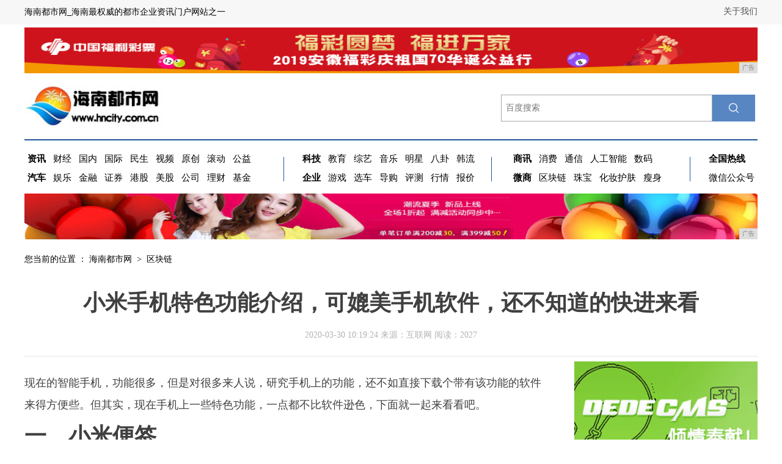

--- FILE ---
content_type: text/html
request_url: http://www.hncityz.cn/qkl/202003/1924563.html
body_size: 7905
content:
<!DOCTYPE HTML>
<html>
	<head>
		<title>小米手机特色功能介绍，可媲美手机软件，还不知道的快进来看-海南都市网</title>
		<meta content="" name="keywords" />
		<meta content="现在的智能手机，功能很多，但是对很多来人说，研究手机上的功能，还不如直接下载个带有该功能的软件来得方便些。但其实，现在手机上一些特色功能，一点都不比软件逊色，下面就一起来看看吧。一、小米便签1、待办清单待办清单是很多笔记类APP上的功能，不过，现在小米的便签功能也加入了这个功能。" name="description" />
		<link href="/res/css/style2017.css" rel="stylesheet" type="text/css"><meta http-equiv="Content-Type" content="text/html;charset=utf-8">
<meta http-equiv="X-UA-Compatible" content="IE=edge">
<meta name="viewport" content="width=device-width, initial-scale=1">
<link rel="stylesheet" type="text/css" href="/res/css/dbw-synew.css">
<link rel="stylesheet" type="text/css" href="/res/css/add.css"></head>
	<body><div id="topbg">
    <div id="topnav">
        <div class="tel fr"><a href="/">关于我们</a></div>
        <div class="cl" style="line-height: 40px;">海南都市网_海南最权威的都市企业资讯门户网站之一</div>
    </div>
</div>
<div class="ad1200" style="margin:5px auto 0 auto;"><script type="text/javascript" src="http://a.2349.cn/_ad/v2?su=http://www.hncity.com.cn&sn=通栏顶部广告位"></script></div>
<div id="top-box">
    <div id="top" style="background-color:#FFF">
        <div class="logo fl"><a href="/"><img src="/res/images/logo.jpg" height="68"></a></div>
        <!--搜索 -->
        <div id="bdcs">
            <div class="bdcs-container">
                <form action="https://www.baidu.com/s">
                    <input type="text" name="wd" class="bdcs-search-form-input" id="baidutxt" placeholder="百度搜索">
                    <input type="submit" value="" class="bdcs-search-form-submit " id="bdcs-search-form-submit2"></input>
                </form>
            </div>
        </div>
    </div>
    <!--搜索end-->
    <div id="nav">
        <div class="nav-a fl">
            <ul>
                <li><a href="/news/" target="_blank"><b>资讯</b></a></li>
                <li><a href="/cjxw/" target="_blank">财经</a></li>
                <li><a href="/" target="_blank">国内</a></li>
                <li><a href="/" target="_blank">国际</a></li>
                <li><a href="/" target="_blank">民生</a></li>
                <li><a href="/" target="_blank">视频</a></li>
                <li><a href="/" target="_blank">原创</a></li>
                <li><a href="/" target="_blank">滚动</a></li>
                <li><a href="/" target="_blank">公益</a></li>
            </ul>
            <ul>
                <li><a href="/uy/" target="_blank"><b>汽车</b></a></li>
                <li><a href="/yyd/" target="_blank">娱乐</a></li>
                <li><a href="/" target="_blank">金融</a></li>
                <li><a href="/" target="_blank">证券</a></li>
                <li><a href="/" target="_blank">港股</a></li>
                <li><a href="/" target="_blank">美股</a></li>
                <li><a href="/" target="_blank">公司</a></li>
                <li><a href="/" target="_blank">理财</a></li>
                <li><a href="/" target="_blank">基金</a></li>
            </ul>
        </div>
        <div class="nav-b fl">
            <ul>
                <li><a href="/uf/" target="_blank"><b>科技</b></a></li>
                <li><a href="/jyw/" target="_blank">教育</a></li>
                <li><a href="/" target="_blank">综艺</a></li>
                <li><a href="/" target="_blank">音乐</a></li>
                <li><a href="/" target="_blank">明星</a></li>
                <li><a href="/" target="_blank">八卦</a></li>
                <li><a href="/" target="_blank">韩流</a></li>
            </ul>
            <ul>
                <li><a href="/qiye/" target="_blank"><b>企业</b></a></li>
                <li><a href="/youxi/" target="_blank">游戏</a></li>
                <li><a href="/" target="_blank">选车</a></li>
                <li><a href="/" target="_blank">导购</a></li>
                <li><a href="/" target="_blank">评测</a></li>
                <li><a href="/" target="_blank">行情</a></li>
                <li><a href="/" target="_blank">报价</a></li>
            </ul>
        </div>
        <div class="nav-c fl">
            <ul>
                <li><a href="/sax/" target="_blank"><b>商讯</b></a></li>
                <li><a href="/xf/" target="_blank">消费</a></li>
                <li><a href="/" target="_blank">通信</a></li>
                <li><a href="/" target="_blank">人工智能</a></li>
                <li><a href="/" target="_blank">数码</a></li>
            </ul>
            <ul>
                <li><a href="/wsh/" target="_blank"><b>微商</b></a></li>
                <li><a href="/qkl/" target="_blank">区块链</a></li>
                <li><a href="/" target="_blank">珠宝</a></li>
                <li><a href="/" target="_blank">化妆护肤</a></li>
                <li><a href="/" target="_blank">瘦身</a></li>
            </ul>
        </div>
        <div class="nav-d">
            <ul>
                <li><a href="/" rel="nofollow"><b>全国热线</b></a></li>
            </ul>
            <ul>
                <li><a href="/" rel="nofollow">微信公众号</a></li>
            </ul>
        </div>
        <div class="clear"></div>
    </div>
    <!--导航end-->
</div>
<div class="top-adgg">
    <div class="ad1200 ad-jus"><script type="text/javascript" src="http://a.2349.cn/_ad/v2?su=http://www.hncity.com.cn&sn=顶部通栏二图"></script></div>
    <div class="clear"></div>
</div><div class="main" style="min-height:1800px;">
			<div class="tt">
				<div class="postion left"> 您当前的位置 ： 
					<a href="/">海南都市网</a> &nbsp;&gt;&nbsp; 
					<a href="/qkl/">区块链</a>
				</div>
				<div class="clearfix"></div>
				<div class="tt_news">小米手机特色功能介绍，可媲美手机软件，还不知道的快进来看</div>
				<div class="info">2020-03-30 10:19:24&nbsp;来源：互联网&nbsp;<span id="view-times">阅读：-</span></div>
				<div class="xian1"></div>
			</div>
			<div class="part part1 clearfix">
				<div class="p-right left" style="width: auto;">
					<div id="p-detail"><p>现在的智能手机，功能很多，但是对很多来人说，研究手机上的功能，还不如直接下载个带有该功能的软件来得方便些。但其实，现在手机上一些特色功能，一点都不比软件逊色，下面就一起来看看吧。</p><h1><strong>一、小米便签</strong></h1><h1><strong>1、待办清单</strong></h1><p>待办清单是很多笔记类APP上的功能，不过，现在小米的便签功能也加入了这个功能。打开便签后，进入&quot;待办&quot;页面，点击&quot;+&quot;图标即可添加待办。</p><div class&#x3D;&quot;pgc-img&quot;><img src&#x3D;&quot;http://p1.pstatp.com/large/pgc-image/d9ac8758c8d7480798b69309496a9be2&quot; img_width&#x3D;&quot;693&quot; img_height&#x3D;&quot;1385&quot; alt&#x3D;&quot;小米手机特色功能介绍，可媲美手机软件，还不知道的快进来看&quot; inline&#x3D;&quot;0&quot;><p class&#x3D;&quot;pgc-img-caption&quot;></p></div><h1><strong>2、语音便签</strong></h1><p>小米便签还新加入了&quot;语音便签&quot;功能，可以直接输入语音信息，还可以自行转换成文本内容，让输入、查看更加方便。</p><div class&#x3D;&quot;pgc-img&quot;><img src&#x3D;&quot;http://p3.pstatp.com/large/pgc-image/0d2dc969f2ba4b8a9abad1111669a3fb&quot; img_width&#x3D;&quot;800&quot; img_height&#x3D;&quot;796&quot; alt&#x3D;&quot;小米手机特色功能介绍，可媲美手机软件，还不知道的快进来看&quot; inline&#x3D;&quot;0&quot;><p class&#x3D;&quot;pgc-img-caption&quot;></p></div><h1><strong>3、便签分享</strong></h1><p>制作好的便签，不仅可以形成文字进行分享，还可以直接生成长图分享，让分享变得更加赏心悦目。</p><div class&#x3D;&quot;pgc-img&quot;><img src&#x3D;&quot;http://p3.pstatp.com/large/pgc-image/0f232e6d8fac461089f3311a2e9c72c4&quot; img_width&#x3D;&quot;693&quot; img_height&#x3D;&quot;1385&quot; alt&#x3D;&quot;小米手机特色功能介绍，可媲美手机软件，还不知道的快进来看&quot; inline&#x3D;&quot;0&quot;><p class&#x3D;&quot;pgc-img-caption&quot;></p></div><h1><strong>二、悬浮球</strong></h1><p>手机上的悬浮球，可以快速帮助我们打开手机应用，更加适合大屏手机的单手操作。</p><h1><strong>1、打开方式</strong></h1><p>想要使用小米手机的悬浮球功能，可以通过&quot;设置—更多设置—悬浮球&quot;，勾选&quot;打开悬浮球&quot;选项，即可开启。</p><div class&#x3D;&quot;pgc-img&quot;><img src&#x3D;&quot;http://p1.pstatp.com/large/pgc-image/a877f94d342544eda203f3637bef46d8&quot; img_width&#x3D;&quot;1214&quot; img_height&#x3D;&quot;1208&quot; alt&#x3D;&quot;小米手机特色功能介绍，可媲美手机软件，还不知道的快进来看&quot; inline&#x3D;&quot;0&quot;><p class&#x3D;&quot;pgc-img-caption&quot;></p></div><h1><strong>2、自定义菜单</strong></h1><p>悬浮球开启后，其默认的功能菜单只有简单的&quot;锁屏、截屏&quot;等，想要拥有其他的特色功能，我们可以通过&quot;自定义菜单&quot;添加特色功能。</p><p>例如在&quot;自定义菜单&quot;页添加&quot;扫码支付&quot;功能，添加&quot;支付宝&quot;和&quot;微信&quot;后，就可以通过悬浮窗来快速打开扫一扫页面了。</p><div class&#x3D;&quot;pgc-img&quot;><img src&#x3D;&quot;http://p3.pstatp.com/large/pgc-image/7b61967466f14ee4b44f40d5cf929771&quot; img_width&#x3D;&quot;1214&quot; img_height&#x3D;&quot;1208&quot; alt&#x3D;&quot;小米手机特色功能介绍，可媲美手机软件，还不知道的快进来看&quot; inline&#x3D;&quot;0&quot;><p class&#x3D;&quot;pgc-img-caption&quot;></p></div><p>好了，以上就是今天介绍的两个小米手机上的特色功能了。</p><p>推荐阅读：<a href=https://m.2349.cn/original/13602.shtml target="_blank">快门线的作用</a></p>
						<div class="gjc"><span class="right p-jc"></span></div>
					</div>
				</div>
				<div class="clearfix"></div>
			</div>
			<div class="part part2 clearfix" id="xwtj">
				<div class="p-right left" id="part2-list" style="width: auto;">
					<div class="column-name"> <span>频道推荐</span></div>
					<ul class="hhh" style="display: block; margin-top:25px;"><li class="list-item clearfix">
							<a href="/qkl/202001/113272.html" title="这古风大片里的人于妈于正？网友:没有于妈影子的于正!" target="_blank">
								<img src="http://p1.pstatp.com/large/pgc-image/3de27cdf05d74641b7bb629b524ff621" alt="这古风大片里的人于妈于正？网友:没有于妈影子的于正!" class="item-pic">
							</a>
							<div class="item-container">
								<a style="padding-top: 0;" href="/qkl/202001/113272.html" title="这古风大片里的人于妈于正？网友:没有于妈影子的于正!" class="item-title" target="_blank">这古风大片里的人于妈于正？网友:没有于妈影子</a>
								<p style="color: #999999;font-size: 14px;">2020年的第一天，于正的百万修图师又上线了。特奉上于正古风大片!好一个于美人!帅到还以为是旗下艺人呢!网友说:但凡他真的长这样，看颜也不会被骂的那么惨吧！于妈...</p>
								<div class="item-time"><span>2020-01-02</span></div>
							</div>
						</li><li class="list-item clearfix">
							<a href="/qkl/202001/105771.html" title="《鹤唳华亭》本以为他是小丑、反派，没想到却是唯一的真汉子" target="_blank">
								<img src="http://p1.pstatp.com/large/pgc-image/a12246cb2b464f8091984a92d913f29a" alt="《鹤唳华亭》本以为他是小丑、反派，没想到却是唯一的真汉子" class="item-pic">
							</a>
							<div class="item-container">
								<a style="padding-top: 0;" href="/qkl/202001/105771.html" title="《鹤唳华亭》本以为他是小丑、反派，没想到却是唯一的真汉子" class="item-title" target="_blank">《鹤唳华亭》本以为他是小丑、反派，没想到却是</a>
								<p style="color: #999999;font-size: 14px;">本周一，《鹤唳华亭》又进行了新一周的更新，这一次的4集剧情，又让观众们感到如梗在喉，如芒刺背。罗晋饰演的太子萧定权，到目前为止，还是没能跟李一桐扮演的陆文昔相认...</p>
								<div class="item-time"><span>2020-01-02</span></div>
							</div>
						</li><li class="list-item clearfix">
							<a href="/qkl/202001/102370.html" title="《锦衣之下》热播，假得不能再假的“五毛钱特效”，咋这吸引人？" target="_blank">
								<img src="http://p1.pstatp.com/large/pgc-image/46233a93b02c4a88b80ad0c4db78cb1e" alt="《锦衣之下》热播，假得不能再假的“五毛钱特效”，咋这吸引人？" class="item-pic">
							</a>
							<div class="item-container">
								<a style="padding-top: 0;" href="/qkl/202001/102370.html" title="《锦衣之下》热播，假得不能再假的“五毛钱特效”，咋这吸引人？" class="item-title" target="_blank">《锦衣之下》热播，假得不能再假的“五毛钱特效</a>
								<p style="color: #999999;font-size: 14px;">近日开播的《锦衣之下》可谓是圈粉无数，此剧虽被压了将近两年，但也算是不负众望了。此剧在播出21小时后在平台播放量就破亿，直逼《庆余年》，非常有潜力！但是这部的特...</p>
								<div class="item-time"><span>2020-01-02</span></div>
							</div>
						</li><li class="list-item clearfix">
							<a href="/qkl/202001/100369.html" title="庆余年》收官！高开走低，注水烂尾？6处改动差强人意难理解" target="_blank">
								<img src="http://p1.pstatp.com/large/pgc-image/75109d595c3d4834921f921f8018bef2" alt="庆余年》收官！高开走低，注水烂尾？6处改动差强人意难理解" class="item-pic">
							</a>
							<div class="item-container">
								<a style="padding-top: 0;" href="/qkl/202001/100369.html" title="庆余年》收官！高开走低，注水烂尾？6处改动差强人意难理解" class="item-title" target="_blank">庆余年》收官！高开走低，注水烂尾？6处改动差</a>
								<p style="color: #999999;font-size: 14px;">《庆余年》第一季即将落下帷幕，相信大家通过各种平台的剧透，早已清楚结局的走向了吧，没错，言冰云就是给了范闲一刀，二皇子就是藏得最深的坏人！对于看过原著的小七，这...</p>
								<div class="item-time"><span>2020-01-02</span></div>
							</div>
						</li><li class="list-item clearfix">
							<a href="/qkl/202001/093268.html" title="《鹤唳华亭》让你看到了那伟大的母爱 了吗？" target="_blank">
								<img src="http://p3.pstatp.com/large/pgc-image/9d99a32e4b4e4a24b9ce504d842191c3" alt="《鹤唳华亭》让你看到了那伟大的母爱 了吗？" class="item-pic">
							</a>
							<div class="item-container">
								<a style="padding-top: 0;" href="/qkl/202001/093268.html" title="《鹤唳华亭》让你看到了那伟大的母爱 了吗？" class="item-title" target="_blank">《鹤唳华亭》让你看到了那伟大的母爱 了吗？</a>
								<p style="color: #999999;font-size: 14px;">《鹤唳华亭》这部由罗晋，李一桐领衔主演，由金瀚，张志坚，苗圃、金瀚、郑业成、邱心志等实力派演员领衔主演。由王劲松、郝蕾、刘德凯、王媛可、王瑞子特别主演古装剧。追...</p>
								<div class="item-time"><span>2020-01-02</span></div>
							</div>
						</li><li class="list-item clearfix">
							<a href="/qkl/202001/085867.html" title="《亲爱的客栈》没有下一季了？搜狗百科介绍引热议" target="_blank">
								<img src="http://p9.pstatp.com/large/pgc-image/e312d884e71d4c8faeddf8cdb10c1f38" alt="《亲爱的客栈》没有下一季了？搜狗百科介绍引热议" class="item-pic">
							</a>
							<div class="item-container">
								<a style="padding-top: 0;" href="/qkl/202001/085867.html" title="《亲爱的客栈》没有下一季了？搜狗百科介绍引热议" class="item-title" target="_blank">《亲爱的客栈》没有下一季了？搜狗百科介绍引热</a>
								<p style="color: #999999;font-size: 14px;">《亲爱的客栈》曾经是芒果台的王牌综艺，观众口碑和收视率一直很不错，属于慢综艺中的代表者，可不知为何，就在今年，芒果台打算走快综艺路线，把真人秀体验和职场联系在了...</p>
								<div class="item-time"><span>2020-01-02</span></div>
							</div>
						</li></ul>					
				</div>
			</div>
			<div class="fllow3-wap" style="top:200px;"><div class="ad">
    <script type="text/javascript" src="http://a.2349.cn/_ad/v2?su=http://www.hncity.com.cn&sn=内容页右图广告位"></script>
</div>
<ul class="right-wap hot-news">
    <div class="name">24小时新闻排行</div><li><a title="特斯拉专家-电话会议纪要2020-02-02" href="/xf/202003/4224400.html" target="_blank">特斯拉专家-电话会议纪要2020-0</a></li><li><a title="小米手机特色功能介绍，可媲美手机软件，还不知道的快进来看" href="/qkl/202003/1924563.html" target="_blank">小米手机特色功能介绍，可媲美手机软件</a></li><li><a title="2月5日：特斯拉涨势如虹，产业链再起风云" href="/wsh/202003/4222398.html" target="_blank">2月5日：特斯拉涨势如虹，产业链再起</a></li><li><a title="疫情或使一季度销量大幅下滑 今年新能源汽车市场会很惨吗？" href="/youxi/202003/5338508.html" target="_blank">疫情或使一季度销量大幅下滑 今年新能</a></li><li><a title="福特业绩低迷引发股价下挫 市值已不足特斯拉四分之一" href="/qkl/202003/0732509.html" target="_blank">福特业绩低迷引发股价下挫 市值已不足</a></li><li><a title="搭载6AT变速箱 满足国VI排放标准 长安凯程F70自动挡曝光" href="/news/202003/0545428.html" target="_blank">搭载6AT变速箱 满足国VI排放标准</a></li><li><a title="录取季！966份全球TOP50及专业类名校offer、11枚牛剑刷爆朋友圈！" href="/news/202003/5959512.html" target="_blank">录取季！966份全球TOP50及专业</a></li><li><a title="7*24小时云“服务+办公”，科技赋能险企复工" href="/news/202003/3004435.html" target="_blank">7*24小时云“服务+办公”，科技赋</a></li><li><a title="“逆行”而上 富德生命人“疫”不容辞" href="/news/202003/3804323.html" target="_blank">“逆行”而上 富德生命人“疫”不容辞</a></li><li><a title="进击的哈弗 产品加营销硬拳逆战冰市" href="/news/202003/2739392.html" target="_blank">进击的哈弗 产品加营销硬拳逆战冰市</a></li></ul>
<ul class="right-wap pic-news">
    <div class="name">图片新闻</div><li style=" width:130px; height:85px; float:left">
        <div class="box">
            <a title="巩俐拍戏手臂卷入摄影机，指甲掀起一半，现场画面曝光" href="/jyw/201912/023631.html" target="_blank">
                <img alt="巩俐拍戏手臂卷入摄影机，指甲掀起一半，现场画面曝光" src="http://p3.pstatp.com/large/pgc-image/48bb100b212f4b43b1e4b2da7ece6461" width="130" height="85">
                <div class="box-content">
                    <h3 class="title">巩俐拍戏手臂卷入摄影机，指甲掀起</h3>
                </div>
            </a>
        </div>
    </li><li style=" width:130px; height:85px; float:left">
        <div class="box">
            <a title="《亲爱的客栈》没有下一季了？搜狗百科介绍引热议" href="/qkl/202001/085867.html" target="_blank">
                <img alt="《亲爱的客栈》没有下一季了？搜狗百科介绍引热议" src="http://p9.pstatp.com/large/pgc-image/e312d884e71d4c8faeddf8cdb10c1f38" width="130" height="85">
                <div class="box-content">
                    <h3 class="title">《亲爱的客栈》没有下一季了？搜狗</h3>
                </div>
            </a>
        </div>
    </li><li style=" width:130px; height:85px; float:left">
        <div class="box">
            <a title="庆余年：范闲真的喜欢林婉儿吗？不见得，这些表现太让人失望" href="/xf/202001/350455.html" target="_blank">
                <img alt="庆余年：范闲真的喜欢林婉儿吗？不见得，这些表现太让人失望" src="http://p3.pstatp.com/large/pgc-image/9a25210b3a624c4aa3f4dd4018f4cac0" width="130" height="85">
                <div class="box-content">
                    <h3 class="title">庆余年：范闲真的喜欢林婉儿吗？不</h3>
                </div>
            </a>
        </div>
    </li><li style=" width:130px; height:85px; float:left">
        <div class="box">
            <a title="肖战减肥餐曝光！63cm的“男腰精”是这样炼成的" href="/xf/202001/413558.html" target="_blank">
                <img alt="肖战减肥餐曝光！63cm的“男腰精”是这样炼成的" src="http://p1.pstatp.com/large/pgc-image/8c99eb787f87479d89b3a33ae5a6cebe" width="130" height="85">
                <div class="box-content">
                    <h3 class="title">肖战减肥餐曝光！63cm的“男腰</h3>
                </div>
            </a>
        </div>
    </li></ul>
<ul class="right-wap hot-news">
    <div class="name" style="padding-top:8px">猜你喜欢</div>
    <div style="height:15px"></div><li><a title="「金猿产品展」基于深度医学文本理解的智能诊疗知识库" href="/qkl/202003/0721560.html" target="_blank">「金猿产品展」基于深度医学文本理解的智能诊疗</a></li><li><a title="GitHub存档程序-为后代保留开源软件，代码可存储1000年" href="/qiye/202003/4711550.html" target="_blank">GitHub存档程序-为后代保留开源软件，代</a></li><li><a title="抗击疫情 承责奉献——滨海新区慈善协会为拾起卖颁发捐款证书" href="/news/202003/5819511.html" target="_blank">抗击疫情 承责奉献——滨海新区慈善协会为拾起</a></li><li><a title="iOS 13 中的“定位服务”有哪些保护用户隐私的设置？" href="/cjxw/202003/2130549.html" target="_blank">iOS 13 中的“定位服务”有哪些保护用户</a></li><li><a title="新冠疫情危机背后，产业互联网有望转危为机 迎来新的发展窗口" href="/cjxw/202003/2301544.html" target="_blank">新冠疫情危机背后，产业互联网有望转危为机 迎</a></li><li><a title="米家智能生态入坑指南" href="/uf/202003/1920555.html" target="_blank">米家智能生态入坑指南</a></li><li><a title="福特业绩低迷引发股价下挫 市值已不足特斯拉四分之一" href="/qkl/202003/0732509.html" target="_blank">福特业绩低迷引发股价下挫 市值已不足特斯拉四</a></li><li><a title="广州郑州车主福利，四维智联千元车机0元送" href="http://www.gtrzf.com/ang/2020/4732587.html" target="_blank">广州郑州车主福利，四维智联千元车机0元送</a></li><li><a title="新年智能电视首选！实力强劲、口碑爆棚，荣耀智慧屏值得入手" href="http://www.vxincn.cn/qiye/2020/03/29/2122184.html" target="_blank">新年智能电视首选！实力强劲、口碑爆棚，荣耀智</a></li><li><a title="提升测试效率？有了这些接口测试用例+工具都不是问题" href="http://www.xiushangw.cn/jvn/4851163.html" target="_blank">提升测试效率？有了这些接口测试用例+工具都不</a></li></ul></div>
		</div>
		<div class="clearfix"></div><div class="footer-nav bai">
    <a href="/">关于我们</a> - 
    <a href="http://a.2349.cn/lxwm.html">联系我们</a> - 
    <a href="/oldsitemap.html">老版地图</a> - 
    <a href="/sitemap.html">网站地图</a> - 
    <a href="/">版权声明</a>
</div>
<div class="footer-di hui">海南都市网版权所有&nbsp;Copyright&nbsp;◎&nbsp;2001-2019&nbsp;http://www.hncity.com.cn&nbsp;Al&nbsp;Rights&nbsp;Reserved. <br> 
    如果您发现本网站上有侵犯您的合法权益的内容，请联系我们，本网站将立即予以删除！ <br> 
    <br>
    <a href="http://report.12377.cn:13225/toreportinputNormal_anis.do" target="_blank">
        <img src="/res/images/di-logo01.jpg" width="232" height="36">
    </a>&nbsp;　 
    <a href="http://www.12377.cn/node_548446.htm" target="_blank">
        <img src="/res/images/di-logo02.jpg" width="140" height="36">
    </a>&nbsp;
    <a href="http://www.12377.cn/" target="_blank">
        <img src="/res/images/di-logo03.jpg" width="122" height="36">
    </a>&nbsp;
</div>
<script type="text/javascript" src="/res/js/jquery-1.4.2.min.js"></script>
<script type="text/javascript" src="/res/js/wangbao.js"></script>
<script type="text/javascript" src="/res/js/zzsc.js"></script>
<script type="text/javascript" src="/res/js/jquery.yx_rotaion.js"></script>
<script type="text/javascript" src="/res/js/1.js"></script>
<script>
(function(){
    var bp = document.createElement('script');
    var curProtocol = window.location.protocol.split(':')[0];
    if (curProtocol === 'https') {
        bp.src = 'https://zz.bdstatic.com/linksubmit/push.js';
    }
    else {
        bp.src = 'http://push.zhanzhang.baidu.com/push.js';
    }
    var s = document.getElementsByTagName("script")[0];
    s.parentNode.insertBefore(bp, s);
})();
</script><script src="/res/js/qrcode.min.js"></script>
		<script type="text/javascript">
            "563" && setTimeout(function () {
                $.getJSON(["/ajax/viewArticle?s=", +new Date(), "&id=", "563"].join(''));
                $.getJSON(["/ajax/getArticleViewTimes?s=", +new Date(), "&id=", "563"].join(''), function (times) {
                    $('#view-times').html("阅读：" + times);
                });
            }, 0);
        </script>
	</body>
</html>

--- FILE ---
content_type: text/javascript;charset=UTF-8
request_url: http://a.2349.cn/_ad/v2?su=http://www.hncity.com.cn&sn=%E9%80%9A%E6%A0%8F%E9%A1%B6%E9%83%A8%E5%B9%BF%E5%91%8A%E4%BD%8D
body_size: 414
content:
document.writeln('<div class="_yezi_ad" style=""><a href="http://a.2349.cn/_ad/jmp?p=NWRhZDA5ZDU1ZDlkZGEwMTZjYWQwYzEzajV2ZQ==" target="_blank" style="position:relative;font-size:0;display: block;"><span title="http://2349.cn" style="position:absolute;z-index:2;font-size:10px;background:#dddddd;color:gray;right:0;bottom:0;padding: 2px 5px 2px 5px;display:block;">广告</span><img style="opacity:1 !important;" src="http://a.2349.cn/UploadFiles/4de5b2b6-01f1-47cc-8e4a-f216e7c8aac1.gif" width="1200" height="75" /></a></div>');


--- FILE ---
content_type: text/javascript;charset=UTF-8
request_url: http://a.2349.cn/_ad/v2?su=http://www.hncity.com.cn&sn=%E5%86%85%E5%AE%B9%E9%A1%B5%E5%8F%B3%E5%9B%BE%E5%B9%BF%E5%91%8A%E4%BD%8D
body_size: 415
content:
document.writeln('<div class="_yezi_ad" style=""><a href="http://a.2349.cn/_ad/jmp?p=NWRhZDBhMzc1ZDlkZGEwMTZjYWQwYzI3aTd0Yg==" target="_blank" style="position:relative;font-size:0;display: block;"><span title="http://2349.cn" style="position:absolute;z-index:2;font-size:10px;background:#dddddd;color:gray;right:0;bottom:0;padding: 2px 5px 2px 5px;display:block;">广告</span><img style="opacity:1 !important;" src="http://a.2349.cn/UploadFiles/2b29c44c-81b6-4f10-b2cc-380c8055809f.jpg" width="300" height="250" /></a></div>');


--- FILE ---
content_type: text/javascript;charset=UTF-8
request_url: http://a.2349.cn/_ad/v2?su=http://www.hncity.com.cn&sn=%E9%A1%B6%E9%83%A8%E9%80%9A%E6%A0%8F%E4%BA%8C%E5%9B%BE
body_size: 415
content:
document.writeln('<div class="_yezi_ad" style=""><a href="http://a.2349.cn/_ad/jmp?p=NWRhZDBhMjI1ZDlkZGEwMTZjYWQwYzIxamxmaQ==" target="_blank" style="position:relative;font-size:0;display: block;"><span title="http://2349.cn" style="position:absolute;z-index:2;font-size:10px;background:#dddddd;color:gray;right:0;bottom:0;padding: 2px 5px 2px 5px;display:block;">广告</span><img style="opacity:1 !important;" src="http://a.2349.cn/UploadFiles/b7e6675f-64d1-457d-8f0d-fd2b340d6e3b.jpg" width="1200" height="75" /></a></div>');


--- FILE ---
content_type: text/plain; charset=utf-8
request_url: http://www.hncityz.cn/ajax/getArticleViewTimes?s=1768765667619&id=563
body_size: 35
content:
2027